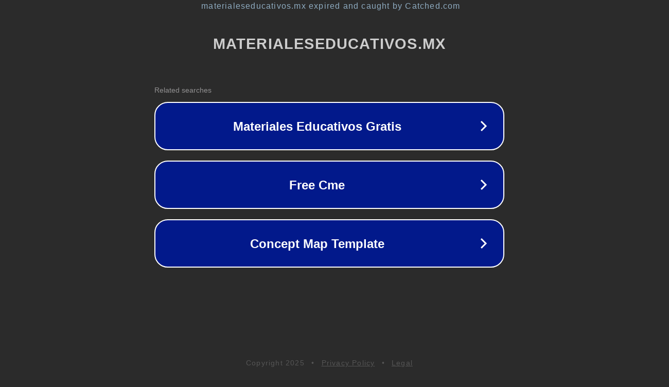

--- FILE ---
content_type: text/html; charset=utf-8
request_url: https://materialeseducativos.mx/category/poemas/
body_size: 1094
content:
<!doctype html>
<html data-adblockkey="MFwwDQYJKoZIhvcNAQEBBQADSwAwSAJBANDrp2lz7AOmADaN8tA50LsWcjLFyQFcb/P2Txc58oYOeILb3vBw7J6f4pamkAQVSQuqYsKx3YzdUHCvbVZvFUsCAwEAAQ==_IPX+JPOC7BveQidXrnFDpeiZOcF5h29KZnXo/79GJ+/BTIJKwxJI4risoTzqcUbGlcya7QlQPis+spl1Pw6gKA==" lang="en" style="background: #2B2B2B;">
<head>
    <meta charset="utf-8">
    <meta name="viewport" content="width=device-width, initial-scale=1">
    <link rel="icon" href="[data-uri]">
    <link rel="preconnect" href="https://www.google.com" crossorigin>
</head>
<body>
<div id="target" style="opacity: 0"></div>
<script>window.park = "[base64]";</script>
<script src="/bAYlGdBDo.js"></script>
</body>
</html>
